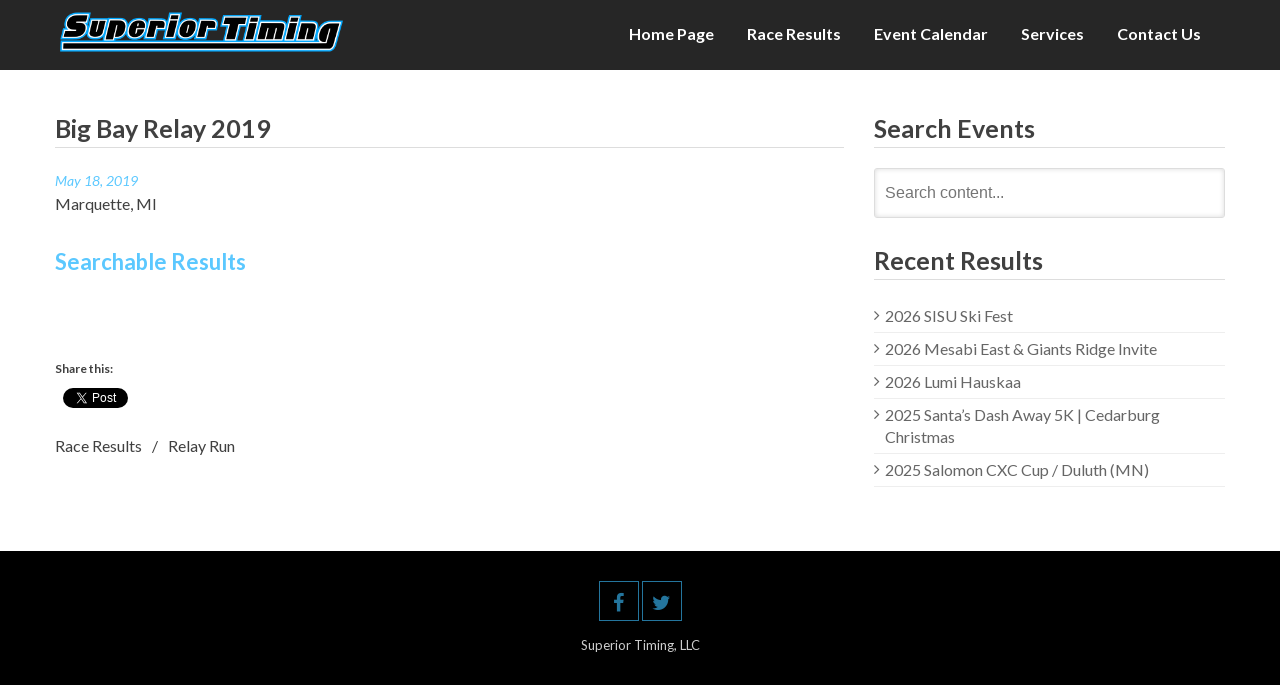

--- FILE ---
content_type: text/html; charset=UTF-8
request_url: https://www.superiortiming.com/2019/05/big-bay-relay-2019-2/
body_size: 8685
content:
<!DOCTYPE html>
<html lang="en-US">
<head>
  <meta charset="UTF-8">
  <meta name="viewport" content="width=device-width, initial-scale=1">
  <link rel="profile" href="http://gmpg.org/xfn/11">
  <link rel="pingback" href="https://www.superiortiming.com/xmlrpc.php">

  <title>Big Bay Relay 2019 &#8211; Superior Timing</title>
<meta name='robots' content='max-image-preview:large' />
	<style>img:is([sizes="auto" i], [sizes^="auto," i]) { contain-intrinsic-size: 3000px 1500px }</style>
	<link rel='dns-prefetch' href='//stats.wp.com' />
<link rel='dns-prefetch' href='//fonts.googleapis.com' />
<link rel="alternate" type="application/rss+xml" title="Superior Timing &raquo; Feed" href="https://www.superiortiming.com/feed/" />
<link rel="alternate" type="application/rss+xml" title="Superior Timing &raquo; Comments Feed" href="https://www.superiortiming.com/comments/feed/" />
<script type="text/javascript">
/* <![CDATA[ */
window._wpemojiSettings = {"baseUrl":"https:\/\/s.w.org\/images\/core\/emoji\/16.0.1\/72x72\/","ext":".png","svgUrl":"https:\/\/s.w.org\/images\/core\/emoji\/16.0.1\/svg\/","svgExt":".svg","source":{"concatemoji":"https:\/\/www.superiortiming.com\/wp-includes\/js\/wp-emoji-release.min.js?ver=6.8.3"}};
/*! This file is auto-generated */
!function(s,n){var o,i,e;function c(e){try{var t={supportTests:e,timestamp:(new Date).valueOf()};sessionStorage.setItem(o,JSON.stringify(t))}catch(e){}}function p(e,t,n){e.clearRect(0,0,e.canvas.width,e.canvas.height),e.fillText(t,0,0);var t=new Uint32Array(e.getImageData(0,0,e.canvas.width,e.canvas.height).data),a=(e.clearRect(0,0,e.canvas.width,e.canvas.height),e.fillText(n,0,0),new Uint32Array(e.getImageData(0,0,e.canvas.width,e.canvas.height).data));return t.every(function(e,t){return e===a[t]})}function u(e,t){e.clearRect(0,0,e.canvas.width,e.canvas.height),e.fillText(t,0,0);for(var n=e.getImageData(16,16,1,1),a=0;a<n.data.length;a++)if(0!==n.data[a])return!1;return!0}function f(e,t,n,a){switch(t){case"flag":return n(e,"\ud83c\udff3\ufe0f\u200d\u26a7\ufe0f","\ud83c\udff3\ufe0f\u200b\u26a7\ufe0f")?!1:!n(e,"\ud83c\udde8\ud83c\uddf6","\ud83c\udde8\u200b\ud83c\uddf6")&&!n(e,"\ud83c\udff4\udb40\udc67\udb40\udc62\udb40\udc65\udb40\udc6e\udb40\udc67\udb40\udc7f","\ud83c\udff4\u200b\udb40\udc67\u200b\udb40\udc62\u200b\udb40\udc65\u200b\udb40\udc6e\u200b\udb40\udc67\u200b\udb40\udc7f");case"emoji":return!a(e,"\ud83e\udedf")}return!1}function g(e,t,n,a){var r="undefined"!=typeof WorkerGlobalScope&&self instanceof WorkerGlobalScope?new OffscreenCanvas(300,150):s.createElement("canvas"),o=r.getContext("2d",{willReadFrequently:!0}),i=(o.textBaseline="top",o.font="600 32px Arial",{});return e.forEach(function(e){i[e]=t(o,e,n,a)}),i}function t(e){var t=s.createElement("script");t.src=e,t.defer=!0,s.head.appendChild(t)}"undefined"!=typeof Promise&&(o="wpEmojiSettingsSupports",i=["flag","emoji"],n.supports={everything:!0,everythingExceptFlag:!0},e=new Promise(function(e){s.addEventListener("DOMContentLoaded",e,{once:!0})}),new Promise(function(t){var n=function(){try{var e=JSON.parse(sessionStorage.getItem(o));if("object"==typeof e&&"number"==typeof e.timestamp&&(new Date).valueOf()<e.timestamp+604800&&"object"==typeof e.supportTests)return e.supportTests}catch(e){}return null}();if(!n){if("undefined"!=typeof Worker&&"undefined"!=typeof OffscreenCanvas&&"undefined"!=typeof URL&&URL.createObjectURL&&"undefined"!=typeof Blob)try{var e="postMessage("+g.toString()+"("+[JSON.stringify(i),f.toString(),p.toString(),u.toString()].join(",")+"));",a=new Blob([e],{type:"text/javascript"}),r=new Worker(URL.createObjectURL(a),{name:"wpTestEmojiSupports"});return void(r.onmessage=function(e){c(n=e.data),r.terminate(),t(n)})}catch(e){}c(n=g(i,f,p,u))}t(n)}).then(function(e){for(var t in e)n.supports[t]=e[t],n.supports.everything=n.supports.everything&&n.supports[t],"flag"!==t&&(n.supports.everythingExceptFlag=n.supports.everythingExceptFlag&&n.supports[t]);n.supports.everythingExceptFlag=n.supports.everythingExceptFlag&&!n.supports.flag,n.DOMReady=!1,n.readyCallback=function(){n.DOMReady=!0}}).then(function(){return e}).then(function(){var e;n.supports.everything||(n.readyCallback(),(e=n.source||{}).concatemoji?t(e.concatemoji):e.wpemoji&&e.twemoji&&(t(e.twemoji),t(e.wpemoji)))}))}((window,document),window._wpemojiSettings);
/* ]]> */
</script>
<style id='wp-emoji-styles-inline-css' type='text/css'>

	img.wp-smiley, img.emoji {
		display: inline !important;
		border: none !important;
		box-shadow: none !important;
		height: 1em !important;
		width: 1em !important;
		margin: 0 0.07em !important;
		vertical-align: -0.1em !important;
		background: none !important;
		padding: 0 !important;
	}
</style>
<link rel='stylesheet' id='wp-block-library-css' href='https://www.superiortiming.com/wp-includes/css/dist/block-library/style.min.css?ver=6.8.3' type='text/css' media='all' />
<style id='classic-theme-styles-inline-css' type='text/css'>
/*! This file is auto-generated */
.wp-block-button__link{color:#fff;background-color:#32373c;border-radius:9999px;box-shadow:none;text-decoration:none;padding:calc(.667em + 2px) calc(1.333em + 2px);font-size:1.125em}.wp-block-file__button{background:#32373c;color:#fff;text-decoration:none}
</style>
<link rel='stylesheet' id='mediaelement-css' href='https://www.superiortiming.com/wp-includes/js/mediaelement/mediaelementplayer-legacy.min.css?ver=4.2.17' type='text/css' media='all' />
<link rel='stylesheet' id='wp-mediaelement-css' href='https://www.superiortiming.com/wp-includes/js/mediaelement/wp-mediaelement.min.css?ver=6.8.3' type='text/css' media='all' />
<style id='jetpack-sharing-buttons-style-inline-css' type='text/css'>
.jetpack-sharing-buttons__services-list{display:flex;flex-direction:row;flex-wrap:wrap;gap:0;list-style-type:none;margin:5px;padding:0}.jetpack-sharing-buttons__services-list.has-small-icon-size{font-size:12px}.jetpack-sharing-buttons__services-list.has-normal-icon-size{font-size:16px}.jetpack-sharing-buttons__services-list.has-large-icon-size{font-size:24px}.jetpack-sharing-buttons__services-list.has-huge-icon-size{font-size:36px}@media print{.jetpack-sharing-buttons__services-list{display:none!important}}.editor-styles-wrapper .wp-block-jetpack-sharing-buttons{gap:0;padding-inline-start:0}ul.jetpack-sharing-buttons__services-list.has-background{padding:1.25em 2.375em}
</style>
<style id='global-styles-inline-css' type='text/css'>
:root{--wp--preset--aspect-ratio--square: 1;--wp--preset--aspect-ratio--4-3: 4/3;--wp--preset--aspect-ratio--3-4: 3/4;--wp--preset--aspect-ratio--3-2: 3/2;--wp--preset--aspect-ratio--2-3: 2/3;--wp--preset--aspect-ratio--16-9: 16/9;--wp--preset--aspect-ratio--9-16: 9/16;--wp--preset--color--black: #000000;--wp--preset--color--cyan-bluish-gray: #abb8c3;--wp--preset--color--white: #ffffff;--wp--preset--color--pale-pink: #f78da7;--wp--preset--color--vivid-red: #cf2e2e;--wp--preset--color--luminous-vivid-orange: #ff6900;--wp--preset--color--luminous-vivid-amber: #fcb900;--wp--preset--color--light-green-cyan: #7bdcb5;--wp--preset--color--vivid-green-cyan: #00d084;--wp--preset--color--pale-cyan-blue: #8ed1fc;--wp--preset--color--vivid-cyan-blue: #0693e3;--wp--preset--color--vivid-purple: #9b51e0;--wp--preset--gradient--vivid-cyan-blue-to-vivid-purple: linear-gradient(135deg,rgba(6,147,227,1) 0%,rgb(155,81,224) 100%);--wp--preset--gradient--light-green-cyan-to-vivid-green-cyan: linear-gradient(135deg,rgb(122,220,180) 0%,rgb(0,208,130) 100%);--wp--preset--gradient--luminous-vivid-amber-to-luminous-vivid-orange: linear-gradient(135deg,rgba(252,185,0,1) 0%,rgba(255,105,0,1) 100%);--wp--preset--gradient--luminous-vivid-orange-to-vivid-red: linear-gradient(135deg,rgba(255,105,0,1) 0%,rgb(207,46,46) 100%);--wp--preset--gradient--very-light-gray-to-cyan-bluish-gray: linear-gradient(135deg,rgb(238,238,238) 0%,rgb(169,184,195) 100%);--wp--preset--gradient--cool-to-warm-spectrum: linear-gradient(135deg,rgb(74,234,220) 0%,rgb(151,120,209) 20%,rgb(207,42,186) 40%,rgb(238,44,130) 60%,rgb(251,105,98) 80%,rgb(254,248,76) 100%);--wp--preset--gradient--blush-light-purple: linear-gradient(135deg,rgb(255,206,236) 0%,rgb(152,150,240) 100%);--wp--preset--gradient--blush-bordeaux: linear-gradient(135deg,rgb(254,205,165) 0%,rgb(254,45,45) 50%,rgb(107,0,62) 100%);--wp--preset--gradient--luminous-dusk: linear-gradient(135deg,rgb(255,203,112) 0%,rgb(199,81,192) 50%,rgb(65,88,208) 100%);--wp--preset--gradient--pale-ocean: linear-gradient(135deg,rgb(255,245,203) 0%,rgb(182,227,212) 50%,rgb(51,167,181) 100%);--wp--preset--gradient--electric-grass: linear-gradient(135deg,rgb(202,248,128) 0%,rgb(113,206,126) 100%);--wp--preset--gradient--midnight: linear-gradient(135deg,rgb(2,3,129) 0%,rgb(40,116,252) 100%);--wp--preset--font-size--small: 13px;--wp--preset--font-size--medium: 20px;--wp--preset--font-size--large: 36px;--wp--preset--font-size--x-large: 42px;--wp--preset--spacing--20: 0.44rem;--wp--preset--spacing--30: 0.67rem;--wp--preset--spacing--40: 1rem;--wp--preset--spacing--50: 1.5rem;--wp--preset--spacing--60: 2.25rem;--wp--preset--spacing--70: 3.38rem;--wp--preset--spacing--80: 5.06rem;--wp--preset--shadow--natural: 6px 6px 9px rgba(0, 0, 0, 0.2);--wp--preset--shadow--deep: 12px 12px 50px rgba(0, 0, 0, 0.4);--wp--preset--shadow--sharp: 6px 6px 0px rgba(0, 0, 0, 0.2);--wp--preset--shadow--outlined: 6px 6px 0px -3px rgba(255, 255, 255, 1), 6px 6px rgba(0, 0, 0, 1);--wp--preset--shadow--crisp: 6px 6px 0px rgba(0, 0, 0, 1);}:where(.is-layout-flex){gap: 0.5em;}:where(.is-layout-grid){gap: 0.5em;}body .is-layout-flex{display: flex;}.is-layout-flex{flex-wrap: wrap;align-items: center;}.is-layout-flex > :is(*, div){margin: 0;}body .is-layout-grid{display: grid;}.is-layout-grid > :is(*, div){margin: 0;}:where(.wp-block-columns.is-layout-flex){gap: 2em;}:where(.wp-block-columns.is-layout-grid){gap: 2em;}:where(.wp-block-post-template.is-layout-flex){gap: 1.25em;}:where(.wp-block-post-template.is-layout-grid){gap: 1.25em;}.has-black-color{color: var(--wp--preset--color--black) !important;}.has-cyan-bluish-gray-color{color: var(--wp--preset--color--cyan-bluish-gray) !important;}.has-white-color{color: var(--wp--preset--color--white) !important;}.has-pale-pink-color{color: var(--wp--preset--color--pale-pink) !important;}.has-vivid-red-color{color: var(--wp--preset--color--vivid-red) !important;}.has-luminous-vivid-orange-color{color: var(--wp--preset--color--luminous-vivid-orange) !important;}.has-luminous-vivid-amber-color{color: var(--wp--preset--color--luminous-vivid-amber) !important;}.has-light-green-cyan-color{color: var(--wp--preset--color--light-green-cyan) !important;}.has-vivid-green-cyan-color{color: var(--wp--preset--color--vivid-green-cyan) !important;}.has-pale-cyan-blue-color{color: var(--wp--preset--color--pale-cyan-blue) !important;}.has-vivid-cyan-blue-color{color: var(--wp--preset--color--vivid-cyan-blue) !important;}.has-vivid-purple-color{color: var(--wp--preset--color--vivid-purple) !important;}.has-black-background-color{background-color: var(--wp--preset--color--black) !important;}.has-cyan-bluish-gray-background-color{background-color: var(--wp--preset--color--cyan-bluish-gray) !important;}.has-white-background-color{background-color: var(--wp--preset--color--white) !important;}.has-pale-pink-background-color{background-color: var(--wp--preset--color--pale-pink) !important;}.has-vivid-red-background-color{background-color: var(--wp--preset--color--vivid-red) !important;}.has-luminous-vivid-orange-background-color{background-color: var(--wp--preset--color--luminous-vivid-orange) !important;}.has-luminous-vivid-amber-background-color{background-color: var(--wp--preset--color--luminous-vivid-amber) !important;}.has-light-green-cyan-background-color{background-color: var(--wp--preset--color--light-green-cyan) !important;}.has-vivid-green-cyan-background-color{background-color: var(--wp--preset--color--vivid-green-cyan) !important;}.has-pale-cyan-blue-background-color{background-color: var(--wp--preset--color--pale-cyan-blue) !important;}.has-vivid-cyan-blue-background-color{background-color: var(--wp--preset--color--vivid-cyan-blue) !important;}.has-vivid-purple-background-color{background-color: var(--wp--preset--color--vivid-purple) !important;}.has-black-border-color{border-color: var(--wp--preset--color--black) !important;}.has-cyan-bluish-gray-border-color{border-color: var(--wp--preset--color--cyan-bluish-gray) !important;}.has-white-border-color{border-color: var(--wp--preset--color--white) !important;}.has-pale-pink-border-color{border-color: var(--wp--preset--color--pale-pink) !important;}.has-vivid-red-border-color{border-color: var(--wp--preset--color--vivid-red) !important;}.has-luminous-vivid-orange-border-color{border-color: var(--wp--preset--color--luminous-vivid-orange) !important;}.has-luminous-vivid-amber-border-color{border-color: var(--wp--preset--color--luminous-vivid-amber) !important;}.has-light-green-cyan-border-color{border-color: var(--wp--preset--color--light-green-cyan) !important;}.has-vivid-green-cyan-border-color{border-color: var(--wp--preset--color--vivid-green-cyan) !important;}.has-pale-cyan-blue-border-color{border-color: var(--wp--preset--color--pale-cyan-blue) !important;}.has-vivid-cyan-blue-border-color{border-color: var(--wp--preset--color--vivid-cyan-blue) !important;}.has-vivid-purple-border-color{border-color: var(--wp--preset--color--vivid-purple) !important;}.has-vivid-cyan-blue-to-vivid-purple-gradient-background{background: var(--wp--preset--gradient--vivid-cyan-blue-to-vivid-purple) !important;}.has-light-green-cyan-to-vivid-green-cyan-gradient-background{background: var(--wp--preset--gradient--light-green-cyan-to-vivid-green-cyan) !important;}.has-luminous-vivid-amber-to-luminous-vivid-orange-gradient-background{background: var(--wp--preset--gradient--luminous-vivid-amber-to-luminous-vivid-orange) !important;}.has-luminous-vivid-orange-to-vivid-red-gradient-background{background: var(--wp--preset--gradient--luminous-vivid-orange-to-vivid-red) !important;}.has-very-light-gray-to-cyan-bluish-gray-gradient-background{background: var(--wp--preset--gradient--very-light-gray-to-cyan-bluish-gray) !important;}.has-cool-to-warm-spectrum-gradient-background{background: var(--wp--preset--gradient--cool-to-warm-spectrum) !important;}.has-blush-light-purple-gradient-background{background: var(--wp--preset--gradient--blush-light-purple) !important;}.has-blush-bordeaux-gradient-background{background: var(--wp--preset--gradient--blush-bordeaux) !important;}.has-luminous-dusk-gradient-background{background: var(--wp--preset--gradient--luminous-dusk) !important;}.has-pale-ocean-gradient-background{background: var(--wp--preset--gradient--pale-ocean) !important;}.has-electric-grass-gradient-background{background: var(--wp--preset--gradient--electric-grass) !important;}.has-midnight-gradient-background{background: var(--wp--preset--gradient--midnight) !important;}.has-small-font-size{font-size: var(--wp--preset--font-size--small) !important;}.has-medium-font-size{font-size: var(--wp--preset--font-size--medium) !important;}.has-large-font-size{font-size: var(--wp--preset--font-size--large) !important;}.has-x-large-font-size{font-size: var(--wp--preset--font-size--x-large) !important;}
:where(.wp-block-post-template.is-layout-flex){gap: 1.25em;}:where(.wp-block-post-template.is-layout-grid){gap: 1.25em;}
:where(.wp-block-columns.is-layout-flex){gap: 2em;}:where(.wp-block-columns.is-layout-grid){gap: 2em;}
:root :where(.wp-block-pullquote){font-size: 1.5em;line-height: 1.6;}
</style>
<link rel='stylesheet' id='wpsfi-flexslider-styles-css' href='https://www.superiortiming.com/wp-content/plugins/simple-featured-image/assets/css/flexslider.css?ver=1.3.1' type='text/css' media='all' />
<link rel='stylesheet' id='wpsfi-animate-styles-css' href='https://www.superiortiming.com/wp-content/plugins/simple-featured-image/assets/css/animate.css?ver=1.3.1' type='text/css' media='all' />
<link rel='stylesheet' id='wpsfi-styles-css' href='https://www.superiortiming.com/wp-content/plugins/simple-featured-image/assets/css/wpsfi-styles.css?ver=1.3.1' type='text/css' media='all' />
<link rel='stylesheet' id='url-shortify-css' href='https://www.superiortiming.com/wp-content/plugins/url-shortify/lite/dist/styles/url-shortify.css?ver=1.11.2' type='text/css' media='all' />
<link rel='stylesheet' id='parent-style-css' href='https://www.superiortiming.com/wp-content/themes/fortyseven-street/style.css?ver=6.8.3' type='text/css' media='all' />
<link rel='stylesheet' id='google-fonts-css' href='//fonts.googleapis.com/css?family=Open+Sans%3A400%2C400italic%2C300italic%2C300%2C600%2C600italic%7CLato%3A400%2C100%2C100italic%2C300%2C300italic%2C400italic%2C700%2C700italic%2C900italic%2C900%7CSignika%3A400%2C300%2C600%2C700%7CDroid+Sans%3A400%2C700&#038;ver=6.8.3' type='text/css' media='all' />
<link rel='stylesheet' id='bx-slider-css' href='https://www.superiortiming.com/wp-content/themes/fortyseven-street/css/jquery.bxslider.css?ver=6.8.3' type='text/css' media='all' />
<link rel='stylesheet' id='wow-css' href='https://www.superiortiming.com/wp-content/themes/fortyseven-street/css/animate.css?ver=6.8.3' type='text/css' media='all' />
<link rel='stylesheet' id='font-awesome-css' href='https://www.superiortiming.com/wp-content/themes/fortyseven-street/css/font-awesome.min.css?ver=6.8.3' type='text/css' media='all' />
<link rel='stylesheet' id='fortyseven-street-style-css' href='https://www.superiortiming.com/wp-content/themes/SuperiorTiming/style.css?ver=6.8.3' type='text/css' media='all' />
<link rel='stylesheet' id='fortyseven-street-responsive-css' href='https://www.superiortiming.com/wp-content/themes/fortyseven-street/css/responsive.css?ver=6.8.3' type='text/css' media='all' />
<link rel='stylesheet' id='fortyseven-street-keyboard-css' href='https://www.superiortiming.com/wp-content/themes/fortyseven-street/css/keyboard.css?ver=6.8.3' type='text/css' media='all' />
<link rel='stylesheet' id='sharedaddy-css' href='https://www.superiortiming.com/wp-content/plugins/jetpack/modules/sharedaddy/sharing.css?ver=15.1.1' type='text/css' media='all' />
<link rel='stylesheet' id='social-logos-css' href='https://www.superiortiming.com/wp-content/plugins/jetpack/_inc/social-logos/social-logos.min.css?ver=15.1.1' type='text/css' media='all' />
<script type="text/javascript" src="https://www.superiortiming.com/wp-includes/js/jquery/jquery.min.js?ver=3.7.1" id="jquery-core-js"></script>
<script type="text/javascript" src="https://www.superiortiming.com/wp-includes/js/jquery/jquery-migrate.min.js?ver=3.4.1" id="jquery-migrate-js"></script>
<script type="text/javascript" src="https://www.superiortiming.com/wp-content/plugins/simple-featured-image/assets/js/jquery.flexslider.js?ver=1.3.1" id="wpsfi-flexslider-scripts-js"></script>
<script type="text/javascript" src="https://www.superiortiming.com/wp-content/plugins/simple-featured-image/assets/js/jquery.easing.js?ver=1.3.1" id="wpsfi-easing-scripts-js"></script>
<script type="text/javascript" src="https://www.superiortiming.com/wp-content/plugins/simple-featured-image/assets/js/jquery.mousewheel.js?ver=1.3.1" id="wpsfi-mousewheel-scripts-js"></script>
<script type="text/javascript" src="https://www.superiortiming.com/wp-content/plugins/simple-featured-image/assets/js/wpsfi-scripts.js?ver=1.3.1" id="wpsfi-scripts-js"></script>
<script type="text/javascript" id="url-shortify-js-extra">
/* <![CDATA[ */
var usParams = {"ajaxurl":"https:\/\/www.superiortiming.com\/wp-admin\/admin-ajax.php"};
/* ]]> */
</script>
<script type="text/javascript" src="https://www.superiortiming.com/wp-content/plugins/url-shortify/lite/dist/scripts/url-shortify.js?ver=1.11.2" id="url-shortify-js"></script>
<script type="text/javascript" src="https://www.superiortiming.com/wp-content/themes/fortyseven-street/js/wow.js?ver=6.8.3" id="jquery-wow-js"></script>
<script type="text/javascript" src="https://www.superiortiming.com/wp-content/themes/fortyseven-street/js/jquery.classyloader.js?ver=1" id="jquery-classyloader-js"></script>
<link rel="https://api.w.org/" href="https://www.superiortiming.com/wp-json/" /><link rel="alternate" title="JSON" type="application/json" href="https://www.superiortiming.com/wp-json/wp/v2/posts/5559" /><link rel="EditURI" type="application/rsd+xml" title="RSD" href="https://www.superiortiming.com/xmlrpc.php?rsd" />
<meta name="generator" content="WordPress 6.8.3" />
<link rel="canonical" href="https://www.superiortiming.com/2019/05/big-bay-relay-2019-2/" />
<link rel='shortlink' href='https://www.superiortiming.com/?p=5559' />
<link rel="alternate" title="oEmbed (JSON)" type="application/json+oembed" href="https://www.superiortiming.com/wp-json/oembed/1.0/embed?url=https%3A%2F%2Fwww.superiortiming.com%2F2019%2F05%2Fbig-bay-relay-2019-2%2F" />
<link rel="alternate" title="oEmbed (XML)" type="text/xml+oembed" href="https://www.superiortiming.com/wp-json/oembed/1.0/embed?url=https%3A%2F%2Fwww.superiortiming.com%2F2019%2F05%2Fbig-bay-relay-2019-2%2F&#038;format=xml" />
	<style>img#wpstats{display:none}</style>
			<style type="text/css">
				.site-title,
		.site-description {
		position: absolute;
		clip: rect(1px, 1px, 1px, 1px);
	}
	</style>

<!-- Jetpack Open Graph Tags -->
<meta property="og:type" content="article" />
<meta property="og:title" content="Big Bay Relay 2019" />
<meta property="og:url" content="https://www.superiortiming.com/2019/05/big-bay-relay-2019-2/" />
<meta property="og:description" content="Visit the post for more." />
<meta property="article:published_time" content="2019-05-18T03:55:12+00:00" />
<meta property="article:modified_time" content="2019-07-20T01:36:13+00:00" />
<meta property="og:site_name" content="Superior Timing" />
<meta property="og:image" content="https://www.superiortiming.com/wp-content/uploads/2019/07/cropped-Superior_Timing_Long_transparent.png" />
<meta property="og:image:width" content="1920" />
<meta property="og:image:height" content="288" />
<meta property="og:image:alt" content="" />
<meta property="og:locale" content="en_US" />
<meta name="twitter:text:title" content="Big Bay Relay 2019" />
<meta name="twitter:image" content="https://www.superiortiming.com/wp-content/uploads/2019/07/cropped-SuperiorTimingNew-250x250.png" />
<meta name="twitter:card" content="summary" />
<meta name="twitter:description" content="Visit the post for more." />

<!-- End Jetpack Open Graph Tags -->
<link rel="icon" href="https://www.superiortiming.com/wp-content/uploads/2019/07/cropped-SuperiorTimingNew-32x32.png" sizes="32x32" />
<link rel="icon" href="https://www.superiortiming.com/wp-content/uploads/2019/07/cropped-SuperiorTimingNew-192x192.png" sizes="192x192" />
<link rel="apple-touch-icon" href="https://www.superiortiming.com/wp-content/uploads/2019/07/cropped-SuperiorTimingNew-180x180.png" />
<meta name="msapplication-TileImage" content="https://www.superiortiming.com/wp-content/uploads/2019/07/cropped-SuperiorTimingNew-270x270.png" />
<style>.shorten_url { 
	   padding: 10px 10px 10px 10px ; 
	   border: 1px solid #AAAAAA ; 
	   background-color: #EEEEEE ;
}</style></head>

<body class="wp-singular post-template-default single single-post postid-5559 single-format-standard wp-custom-logo wp-theme-fortyseven-street wp-child-theme-SuperiorTiming group-blog fullwidth right-sidebar no-slider">
  <div id="page" class="hfeed site">
   <a class="skip-link screen-reader-text" href="#content">Skip to content</a>
      <header id="masthead" class="site-header logo-menu-left" role="banner">
       <div class="main-header">
     <div class="street-wrapper">
      <div class="site-branding">
        <div class="site-logo">
          <a href="https://www.superiortiming.com/" class="custom-logo-link" rel="home"><img width="1920" height="288" src="https://www.superiortiming.com/wp-content/uploads/2019/07/cropped-Superior_Timing_Long_transparent.png" class="custom-logo" alt="Superior Timing" decoding="async" fetchpriority="high" srcset="https://www.superiortiming.com/wp-content/uploads/2019/07/cropped-Superior_Timing_Long_transparent.png 1920w, https://www.superiortiming.com/wp-content/uploads/2019/07/cropped-Superior_Timing_Long_transparent-300x45.png 300w, https://www.superiortiming.com/wp-content/uploads/2019/07/cropped-Superior_Timing_Long_transparent-768x115.png 768w, https://www.superiortiming.com/wp-content/uploads/2019/07/cropped-Superior_Timing_Long_transparent-1024x154.png 1024w" sizes="(max-width: 1920px) 100vw, 1920px" /></a>        </div>
        <div class="site-text">
          <a href="https://www.superiortiming.com/" rel="home">
            <h1 class="site-title">Superior Timing</h1>
            <p class="site-description">Race Technology Solutions Provider</p>
          </a>
        </div>
      </div><!-- .site-branding -->
      <nav id="site-navigation" class="main-navigation" role="navigation">
        <button class="menu-toggle" aria-controls="primary-menu" aria-expanded="false">
          <span class="toggle-bar toggle-bar-first"></span>
          <span class="toggle-bar toggle-bar-second"></span>
          <span class="toggle-bar toggle-bar-third"></span>
        </button>
        <div class="menu-top-menu-container"><ul id="primary-menu" class="menu"><li id="menu-item-5711" class="menu-item menu-item-type-post_type menu-item-object-page menu-item-home menu-item-5711"><a href="https://www.superiortiming.com/">Home Page</a></li>
<li id="menu-item-5716" class="menu-item menu-item-type-taxonomy menu-item-object-category current-post-ancestor current-menu-parent current-post-parent menu-item-5716"><a href="https://www.superiortiming.com/category/raceresults/">Race Results</a></li>
<li id="menu-item-5779" class="menu-item menu-item-type-post_type menu-item-object-page menu-item-5779"><a href="https://www.superiortiming.com/event-calendar/">Event Calendar</a></li>
<li id="menu-item-5714" class="menu-item menu-item-type-post_type menu-item-object-page menu-item-5714"><a href="https://www.superiortiming.com/services/">Services</a></li>
<li id="menu-item-5715" class="menu-item menu-item-type-post_type menu-item-object-page menu-item-5715"><a href="https://www.superiortiming.com/about/">Contact Us</a></li>
</ul></div>      </nav><!-- #site-navigation -->
    </div>
  </div>
</header><!-- #masthead -->

<!-- site banner -->
<section class="street-home-slider">
  </section>

<!-- main container -->
<div id="content" class="site-content">
<div class="street-wrapper">
			<div id="primary" class="content-area">
			<main id="main" class="site-main" role="main">

				
					<article id="post-5559" class="post-5559 post type-post status-publish format-standard hentry category-raceresults tag-relay-run">
	<header class="entry-header">
		<h1 class="entry-title">Big Bay Relay 2019</h1>					<div class="entry-meta">
				<span class="posted-on"><a href="https://www.superiortiming.com/2019/05/big-bay-relay-2019-2/" rel="bookmark"><time class="entry-date published" datetime="2019-05-18T00:00:00+00:00">May 18, 2019</time><time class="updated" datetime="2019-07-19T21:36:13-04:00">July 19, 2019</time></a></span>			</div><!-- .entry-meta -->
			</header><!-- .entry-header -->
		<div class="entry-content">
		<p>				Marquette, MI</p>
<h4><a href="https://my4.raceresult.com/126278/">Searchable Results</a></h4>
<p>&nbsp;		</p>
<div class="sharedaddy sd-sharing-enabled"><div class="robots-nocontent sd-block sd-social sd-social-official sd-sharing"><h3 class="sd-title">Share this:</h3><div class="sd-content"><ul><li class="share-facebook"><div class="fb-share-button" data-href="https://www.superiortiming.com/2019/05/big-bay-relay-2019-2/" data-layout="button_count"></div></li><li class="share-x"><a href="https://x.com/share" class="twitter-share-button" data-url="https://www.superiortiming.com/2019/05/big-bay-relay-2019-2/" data-text="Big Bay Relay 2019"  >Post</a></li><li class="share-end"></li></ul></div></div></div>			</div><!-- .entry-content -->

	<footer class="entry-footer"><span class="cat-links"><a href="https://www.superiortiming.com/category/raceresults/" rel="category tag">Race Results</a></span><span class="tags-links"><a href="https://www.superiortiming.com/tag/relay-run/" rel="tag">Relay Run</a></span></footer><!-- .entry-footer -->
</article><!-- #post-## -->


				
			</main><!-- #main -->
		</div><!-- #primary -->
		    <div id="secondary-right" class="widget-area right-sidebar sidebar">
        			<aside id="search-2" class="widget widget_search"><h2 class="widget-title">Search Events</h2>
<div class="search-icon">
    <div class="ed-search">
       <form action="https://www.superiortiming.com/" class="search-form" method="get" role="search">
        <label>
            <span class="screen-reader-text">Search for:</span>
            <input type="search" title="Search for:" name="s" value="" placeholder="Search content..." class="search-field" />
        </label>
        <button type="submit" class="search-submit" title="Search"><i class="fa fa-search"></i></button>
    </form>
</div>
</div> 
</aside>
		<aside id="recent-posts-2" class="widget widget_recent_entries">
		<h2 class="widget-title">Recent Results</h2>
		<ul>
											<li>
					<a href="https://my.raceresult.com/378088/">2026 SISU Ski Fest</a>
									</li>
											<li>
					<a href="https://my.raceresult.com/371746/">2026 Mesabi East &amp; Giants Ridge Invite</a>
									</li>
											<li>
					<a href="https://my.raceresult.com/groups/7031/">2026 Lumi Hauskaa</a>
									</li>
											<li>
					<a href="https://my.raceresult.com/375805/">2025 Santa&#8217;s Dash Away 5K | Cedarburg Christmas</a>
									</li>
											<li>
					<a href="https://my.raceresult.com/groups/7005/">2025 Salomon CXC Cup / Duluth (MN)</a>
									</li>
					</ul>

		</aside>		    </div>
    </div>

</div><!-- #content -->

<footer id="colophon" class="site-footer" role="contentinfo">
		<div class="top-footer column-4">
		<div class="street-wrapper">
				
		</div>
	</div>
	<div class="site-info">
		<div class="street-wrapper">
							<div class="footer-socials">
						<div class="socials">
				<a href="https://www.facebook.com/SuperiorTiming" class="facebook" title="Facebook" target="_blank"><i class="fa fa-facebook"></i></a>
		
				<a href="https://twitter.com/superiortiming" class="twitter" title="Twitter" target="_blank"><i class="fa fa-twitter"></i></a>
		
		
		
		
		
		
		
		
		
			</div>
					</div>
							<div class="street-footer">
				Superior Timing, LLC			</div>
			<div class="street-wrapper">
			</div><!-- .site-info -->
		</footer><!-- #colophon -->
		<div id="back-top">
			<a href="#top"><i class="fa fa-level-up"></i> <span> Top </span></a>
		</div>
	</div><!-- #page -->

	<script type="speculationrules">
{"prefetch":[{"source":"document","where":{"and":[{"href_matches":"\/*"},{"not":{"href_matches":["\/wp-*.php","\/wp-admin\/*","\/wp-content\/uploads\/*","\/wp-content\/*","\/wp-content\/plugins\/*","\/wp-content\/themes\/SuperiorTiming\/*","\/wp-content\/themes\/fortyseven-street\/*","\/*\\?(.+)"]}},{"not":{"selector_matches":"a[rel~=\"nofollow\"]"}},{"not":{"selector_matches":".no-prefetch, .no-prefetch a"}}]},"eagerness":"conservative"}]}
</script>
			<div id="fb-root"></div>
			<script>(function(d, s, id) { var js, fjs = d.getElementsByTagName(s)[0]; if (d.getElementById(id)) return; js = d.createElement(s); js.id = id; js.src = 'https://connect.facebook.net/en_US/sdk.js#xfbml=1&amp;appId=249643311490&version=v2.3'; fjs.parentNode.insertBefore(js, fjs); }(document, 'script', 'facebook-jssdk'));</script>
			<script>
			document.body.addEventListener( 'is.post-load', function() {
				if ( 'undefined' !== typeof FB ) {
					FB.XFBML.parse();
				}
			} );
			</script>
						<script>!function(d,s,id){var js,fjs=d.getElementsByTagName(s)[0],p=/^http:/.test(d.location)?'http':'https';if(!d.getElementById(id)){js=d.createElement(s);js.id=id;js.src=p+'://platform.twitter.com/widgets.js';fjs.parentNode.insertBefore(js,fjs);}}(document, 'script', 'twitter-wjs');</script>
			<script type="text/javascript" src="https://www.superiortiming.com/wp-content/themes/fortyseven-street/js/jquery.bxslider.js?ver=4.1" id="jquery-bxslider-js"></script>
<script type="text/javascript" src="https://www.superiortiming.com/wp-content/themes/fortyseven-street/js/waypoint.js?ver=20120206" id="jquery-waypoint-js"></script>
<script type="text/javascript" src="https://www.superiortiming.com/wp-content/themes/fortyseven-street/js/navigation.js?ver=20120206" id="fortyseven-street-navigation-js"></script>
<script type="text/javascript" src="https://www.superiortiming.com/wp-content/themes/fortyseven-street/js/skip-link-focus-fix.js?ver=20130115" id="fortyseven-street-skip-link-focus-fix-js"></script>
<script type="text/javascript" src="https://www.superiortiming.com/wp-content/themes/fortyseven-street/js/custom-script.js?ver=6.8.3" id="fortyseven-street-custom-script-js"></script>
<script type="text/javascript" src="https://www.superiortiming.com/wp-content/plugins/page-links-to/dist/new-tab.js?ver=3.3.7" id="page-links-to-js"></script>
<script type="text/javascript" id="jetpack-stats-js-before">
/* <![CDATA[ */
_stq = window._stq || [];
_stq.push([ "view", JSON.parse("{\"v\":\"ext\",\"blog\":\"8376974\",\"post\":\"5559\",\"tz\":\"-5\",\"srv\":\"www.superiortiming.com\",\"j\":\"1:15.1.1\"}") ]);
_stq.push([ "clickTrackerInit", "8376974", "5559" ]);
/* ]]> */
</script>
<script type="text/javascript" src="https://stats.wp.com/e-202603.js" id="jetpack-stats-js" defer="defer" data-wp-strategy="defer"></script>
<script type="text/javascript" id="sharing-js-js-extra">
/* <![CDATA[ */
var sharing_js_options = {"lang":"en","counts":"1","is_stats_active":"1"};
/* ]]> */
</script>
<script type="text/javascript" src="https://www.superiortiming.com/wp-content/plugins/jetpack/_inc/build/sharedaddy/sharing.min.js?ver=15.1.1" id="sharing-js-js"></script>
<script type="text/javascript" id="sharing-js-js-after">
/* <![CDATA[ */
var windowOpen;
			( function () {
				function matches( el, sel ) {
					return !! (
						el.matches && el.matches( sel ) ||
						el.msMatchesSelector && el.msMatchesSelector( sel )
					);
				}

				document.body.addEventListener( 'click', function ( event ) {
					if ( ! event.target ) {
						return;
					}

					var el;
					if ( matches( event.target, 'a.share-facebook' ) ) {
						el = event.target;
					} else if ( event.target.parentNode && matches( event.target.parentNode, 'a.share-facebook' ) ) {
						el = event.target.parentNode;
					}

					if ( el ) {
						event.preventDefault();

						// If there's another sharing window open, close it.
						if ( typeof windowOpen !== 'undefined' ) {
							windowOpen.close();
						}
						windowOpen = window.open( el.getAttribute( 'href' ), 'wpcomfacebook', 'menubar=1,resizable=1,width=600,height=400' );
						return false;
					}
				} );
			} )();
/* ]]> */
</script>

</body>
</html>

--- FILE ---
content_type: application/javascript
request_url: https://www.superiortiming.com/wp-content/themes/fortyseven-street/js/custom-script.js?ver=6.8.3
body_size: 1953
content:
jQuery(document).ready(function ($) {

  $("#content > section").each(function(){
    if($.trim($(this).html())==''){
      $(this).remove();
    }
  });

  if($.trim($('.top-footer .street-wrapper').html())==''){
    $('.top-footer').remove();
  }
  

  $('.main-header').show();

  if(typeof(fsSlider)!='undefined'){
    $('.bx-slider').bxSlider({
      pager:fsSlider.pager,
      controls:fsSlider.controls,
      mode:fsSlider.mode,
      auto: fsSlider.auto,
      speed:fsSlider.speed,
      pause:fsSlider.pause,
    });
  }


  new WOW().init();

  var winwidth = $(window).width();
  if(winwidth >= 1097){var mslide = 4; slidew = 260;}
  else if(winwidth <= 1096 && winwidth >= 801){var mslide = 3; slidew = 220;}
  else if(winwidth <= 800 && winwidth >= 541){var mslide = 2; slidew = 220;}
  else if(winwidth <= 540 && winwidth >= 320){var mslide = 1; slidew = 300;}

  $('.team-slide').bxSlider({
    controls:true,
    auto:true,
    pager: false,
    minSlides: 1,
    maxSlides: mslide,
    slideWidth: slidew,
    speed:1000,
    moveSlides:1, 
    autoHover: true,
  });
  $('.clients-logos').bxSlider({
    controls:true,
    auto:true,
    pager: false,
    minSlides: 1,
    maxSlides: mslide,
    slideWidth: slidew,
    speed:1000,
    moveSlides:1,
    slideMargin: 15,
    autoHover: true,
  });


  $('.testimonial-slide').bxSlider({
    controls:false,
    auto:true,
    pager: true,
    minSlides: 1,
    maxSlides: 1,
    speed:1000,
    moveSlides:1,
    autoHover: true,
  });


// classyloader function
$('.classyloader').each(function () {
  var that = $(this);
  var percent = that.attr("data-percentage");
  var color = that.attr("color");

  that.waypoint({
    handler: function (direction) {
      that.ClassyLoader({
        percentage: percent,
        diameter: 70,
        lineWidth: 15,
        speed: 30,
        lineColor: color,
        remainingLineColor: 'rgba(0, 70, 106, 1)',
      });
    },
    offset: '95%'
  });
});

/* sticky header */
if($("#masthead").hasClass('sticky')){
  var topPos = $("#masthead.sticky").offset().top;
  $(window).scroll(function(){
    if($(window).scrollTop() > topPos){
      $('#masthead.sticky').addClass('fixed');
    }else{
      $('#masthead.sticky').removeClass('fixed');
    }
  }).scroll();
}

$(window).scroll(function() {
  if ($(this).scrollTop() > 200) {
    $('#back-top').fadeIn();
  } else {
    $('#back-top').fadeOut();
  }
});

// scroll body to 0px on click
$('#back-top').click(function() {
  $('body,html').animate({
    scrollTop: 0
  }, 800);
  return false;
});

//new added
$('.ed-toggle-title.open span i').text('-');
$('.ed-toggle-title.close span i').text('+');
$('.ed-toggle-title.close').next('.ed-toggle-content').hide();
$('.ed-toggle-title').click(function(){
  $(this).next('.ed-toggle-content').slideToggle();
  if($(this).hasClass('open')){
    $(this).find('span i').text('+');
    $(this).removeClass('open').addClass('close');
  }else{
    $(this).find('span i').text('-');
    $(this).removeClass('close').addClass('open');
  }
});

/** js for to hide and show faq */
$('.faqs .faq-answer').hide();
$('.faq-question').click(function(){
  $(this).next('.faq-answer').slideToggle();
  $(this).toggleClass('active');
})  ;

/** Widgets Progress Bar **/
$('.ed-progress-bar').each(function(){
  $(this).waypoint(function() {
    var progressWidth = $(this).find('.ed-progress-bar-percentage').data('width')+'%';
    $(this).find('.ed-progress-bar-percentage').animate({width:progressWidth},2000);
  }, { offset: '80%' });
});

/** Short Codes Js */
//slider shortcode
$('.shortcode-slider .slider_wrap').bxSlider();

$('.ed_toggle.close .ed_toggle_content').hide();
$('.ed_toggle_title').click(function(){
  if($(this).parent('div').hasClass('close')){
    $(this).parent('div').removeClass('close').addClass('open');
  }else{
    $(this).parent('div').removeClass('open').addClass('close');
  }
  $(this).next('.ed_toggle_content').slideToggle();
});


$('.ed_tab_wrap').prepend('<div class="ed_tab_group clearfix"></div>');

$('.ed_tab_wrap').each(function(){
  $(this).children('.ed_tab').find('.tab-title').prependTo($(this).find('.ed_tab_group'));
  $(this).children('.ed_tab').wrapAll( "<div class='ed_tab_content' />");
});

$('#page').each(function(){
  $(this).find('.ed_tab:first-child').show();
  $(this).find('.tab-title:first-child').addClass('active')
});


$('.ed_tab_group .tab-title').click(function(){
  $(this).siblings().removeClass('active');
  $(this).addClass('active');
  $(this).parent('.ed_tab_group ').next('.ed_tab_content').find('.ed_tab').hide();
  var ed_id = $(this).attr('id');
  $(this).parent('.ed_tab_group ').next('.ed_tab_content').find('.'+ed_id).show();
});

//Счиаем наши загаловки
var head_col_count =  $('table.plans-wrap thead tr th').size();
//alert(head_col_count);
//Считаем наши th элементы в таблице
for ( j=0; j <= head_col_count; j++ )  {
// Работа с текстом
var head_col_price = $('table.plans-wrap thead tr th:nth-child('+ j +') .plan-price').text();
var head_col_title = $('table.plans-wrap thead tr th:nth-child('+ j +') .plan-title').text();
//Каждому td присваиваем data-title, который потом выводим через css
if(j==1){
  $('table.plans-wrap tbody tr td:nth-child('+ j +')').replaceWith(
    function(){
      return $('<td class="column-'+j+'" data-title="Plan Feature">').append($(this).contents());
    }
    );
}else{
  $('table.plans-wrap tbody tr td:nth-child('+ j +')').replaceWith(
    function(){
      return $('<td class="column-'+j+'" data-title="'+ head_col_title + " " + head_col_price +'">').append($(this).contents());
    }
    );
}
}
});